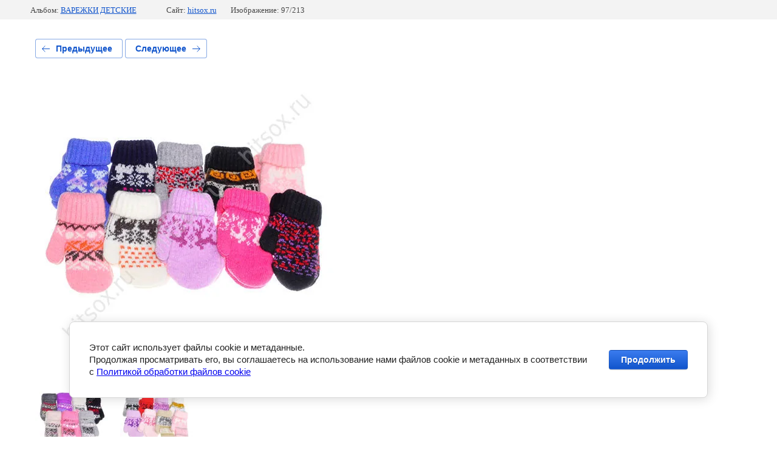

--- FILE ---
content_type: text/html; charset=utf-8
request_url: https://hitsox.ru/75
body_size: 2586
content:
			
	
	
	




	






	<!doctype html>
	<html lang="ru">
	<head>
		<meta charset="UTF-8">
		<meta name="robots" content="all"/>
		<title>75</title>
		<meta http-equiv="Content-Type" content="text/html; charset=UTF-8" />
		<meta name="description" content="75" />
		<meta name="keywords" content="75" />
		<meta name="viewport" content="width=device-width, initial-scale=1.0, maximum-scale=1.0, user-scalable=no">
		<meta name="yandex-verification" content="05c2d9c4ee8b661b" />
<meta name="yandex-verification" content="88401886b647f9fa" />
<meta name="google-site-verification" content="iR8mcURazGUjXrSZMjpiqbOyW1qT5EWBcq_-GJDaFDE" />

            <!-- 46b9544ffa2e5e73c3c971fe2ede35a5 -->
            <script src='/shared/s3/js/lang/ru.js'></script>
            <script src='/shared/s3/js/common.min.js'></script>
        <link rel='stylesheet' type='text/css' href='/shared/s3/css/calendar.css' /><link rel='stylesheet' type='text/css' href='/shared/highslide-4.1.13/highslide.min.css'/>
<script type='text/javascript' src='/shared/highslide-4.1.13/highslide-full.packed.js'></script>
<script type='text/javascript'>
hs.graphicsDir = '/shared/highslide-4.1.13/graphics/';
hs.outlineType = null;
hs.showCredits = false;
hs.lang={cssDirection:'ltr',loadingText:'Загрузка...',loadingTitle:'Кликните чтобы отменить',focusTitle:'Нажмите чтобы перенести вперёд',fullExpandTitle:'Увеличить',fullExpandText:'Полноэкранный',previousText:'Предыдущий',previousTitle:'Назад (стрелка влево)',nextText:'Далее',nextTitle:'Далее (стрелка вправо)',moveTitle:'Передвинуть',moveText:'Передвинуть',closeText:'Закрыть',closeTitle:'Закрыть (Esc)',resizeTitle:'Восстановить размер',playText:'Слайд-шоу',playTitle:'Слайд-шоу (пробел)',pauseText:'Пауза',pauseTitle:'Приостановить слайд-шоу (пробел)',number:'Изображение %1/%2',restoreTitle:'Нажмите чтобы посмотреть картинку, используйте мышь для перетаскивания. Используйте клавиши вперёд и назад'};</script>
<link rel="icon" href="/favicon.ico" type="image/x-icon">

<!--s3_require-->
<link rel="stylesheet" href="/g/basestyle/1.0.1/gallery2/gallery2.css" type="text/css"/>
<link rel="stylesheet" href="/g/basestyle/1.0.0/user/user.css" type="text/css"/>
<link rel="stylesheet" href="/g/basestyle/1.0.1/cookie.message/cookie.message.css" type="text/css"/>
<link rel="stylesheet" href="/g/basestyle/1.0.1/gallery2/gallery2.blue.css" type="text/css"/>
<script type="text/javascript" src="/g/basestyle/1.0.1/gallery2/gallery2.js" async></script>
<link rel="stylesheet" href="/g/basestyle/1.0.0/user/user.blue.css" type="text/css"/>
<script type="text/javascript" src="/g/basestyle/1.0.0/user/user.js"></script>
<link rel="stylesheet" href="/g/basestyle/1.0.1/cookie.message/cookie.message.blue.css" type="text/css"/>
<script type="text/javascript" src="/g/basestyle/1.0.1/cookie.message/cookie.message.js" async></script>
<!--/s3_require-->

	</head>
	<body>
		<div class="g-page g-page-gallery2 g-page-gallery2--photo">

		
		
			<div class="g-panel g-panel--fill g-panel--no-rounded g-panel--fixed-top">
	<div class="g-gallery2-info ">
					<div class="g-gallery2-info__item">
				<div class="g-gallery2-info__item-label">Альбом:</div>
				<a href="/varezhki-detskiye-optom-4" class="g-gallery2-info__item-value">ВАРЕЖКИ ДЕТСКИЕ</a>
			</div>
				<div class="g-gallery2-info__item">
			<div class="g-gallery2-info__item-label">Сайт:</div>
			<a href="//hitsox.ru" class="g-gallery2-info__item-value">hitsox.ru</a>

			<div class="g-gallery2-info__item-label">Изображение: 97/213</div>
		</div>
	</div>
</div>
			<h1></h1>
			
										
										
			
			
			<a href="/74-1" class="g-button g-button--invert g-button--arr-left">Предыдущее</a>
			<a href="/76" class="g-button g-button--invert g-button--arr-right">Следующее</a>

			
			<div class="g-gallery2-preview ">
	<img src="/thumb/2/I02KZyVfZfySUWdST_goCQ/800r600/d/75_2.jpg">
</div>

			
			<a href="/74-1" class="g-gallery2-thumb g-gallery2-thumb--prev">
	<span class="g-gallery2-thumb__image"><img src="/thumb/2/-VVAoSwODQ1Aauv6a7IGZw/160r120/d/74-1_0.jpg"></span>
	<span class="g-link g-link--arr-left">Предыдущее</span>
</a>
			
			<a href="/76" class="g-gallery2-thumb g-gallery2-thumb--next">
	<span class="g-gallery2-thumb__image"><img src="/thumb/2/OA0_Hd6ysk8Ow5b85NMKkA/160r120/d/76_0.jpg"></span>
	<span class="g-link g-link--arr-right">Следующее</span>
</a>
			
			<div class="g-line"><a href="/varezhki-detskiye-optom-4" class="g-button g-button--invert">Вернуться в галерею</a></div>

		
			</div>

	
<!-- assets.bottom -->
<!-- </noscript></script></style> -->
<script src="/my/s3/js/site.min.js?1768462484" ></script>
<script src="/my/s3/js/site/defender.min.js?1768462484" ></script>
<script >/*<![CDATA[*/
var megacounter_key="2a2ee894662efd94037cab5ea2dba462";
(function(d){
    var s = d.createElement("script");
    s.src = "//counter.megagroup.ru/loader.js?"+new Date().getTime();
    s.async = true;
    d.getElementsByTagName("head")[0].appendChild(s);
})(document);
/*]]>*/</script>


					<!--noindex-->
		<div id="s3-cookie-message" class="s3-cookie-message-wrap">
			<div class="s3-cookie-message">
				<div class="s3-cookie-message__text">
					Этот сайт использует файлы cookie и метаданные.&nbsp;<br />
Продолжая просматривать его, вы соглашаетесь на использование нами файлов cookie и метаданных в соответствии&nbsp;<br />
с <a href="/politika-obrabotki-fajlov-cookie" target="_blank">Политикой обработки файлов cookie</a>
				</div>
				<div class="s3-cookie-message__btn">
					<div id="s3-cookie-message__btn" class="g-button">
						Продолжить
					</div>
				</div>
			</div>
		</div>
		<!--/noindex-->
	
<script >/*<![CDATA[*/
$ite.start({"sid":676386,"vid":678545,"aid":747657,"stid":4,"cp":21,"active":true,"domain":"hitsox.ru","lang":"ru","trusted":false,"debug":false,"captcha":3,"onetap":[{"provider":"vkontakte","provider_id":"51978009","code_verifier":"DkkZZDNNOGmzUTOmG35NYNEmhlIMy5Z0TED25EYNjUz"}]});
/*]]>*/</script>
<!-- /assets.bottom -->
</body>
	</html>


--- FILE ---
content_type: application/javascript
request_url: https://hitsox.ru/g/basestyle/1.0.0/__modules/8-8.js
body_size: 6712
content:
__s3_require__basestyle([8],{13:function(e,t){e.exports=function(){var e=[];return e.toString=function(){for(var e=[],t=0;t<this.length;t++){var o=this[t];o[2]?e.push("@media "+o[2]+"{"+o[1]+"}"):e.push(o[1])}return e.join("")},e.i=function(t,o){"string"==typeof t&&(t=[[null,t,""]]);for(var i={},n=0;n<this.length;n++){var r=this[n][0];"number"==typeof r&&(i[r]=!0)}for(n=0;n<t.length;n++){var a=t[n];"number"==typeof a[0]&&i[a[0]]||(o&&!a[2]?a[2]=o:o&&(a[2]="("+a[2]+") and ("+o+")"),e.push(a))}},e}},28:function(e,t,o){function i(e,t){for(var o=0;o<e.length;o++){var i=e[o],n=f[i.id];if(n){n.refs++;for(var r=0;r<n.parts.length;r++)n.parts[r](i.parts[r]);for(;r<i.parts.length;r++)n.parts.push(p(i.parts[r],t))}else{for(var a=[],r=0;r<i.parts.length;r++)a.push(p(i.parts[r],t));f[i.id]={id:i.id,refs:1,parts:a}}}}function n(e){for(var t=[],o={},i=0;i<e.length;i++){var n=e[i],r=n[0],a=n[1],l=n[2],s=n[3],p={css:a,media:l,sourceMap:s};o[r]?o[r].parts.push(p):t.push(o[r]={id:r,parts:[p]})}return t}function r(e,t){var o=h(),i=w[w.length-1];if("top"===e.insertAt)i?i.nextSibling?o.insertBefore(t,i.nextSibling):o.appendChild(t):o.insertBefore(t,o.firstChild),w.push(t);else{if("bottom"!==e.insertAt)throw new Error("Invalid value for parameter 'insertAt'. Must be 'top' or 'bottom'.");o.appendChild(t)}}function a(e){e.parentNode.removeChild(e);var t=w.indexOf(e);t>=0&&w.splice(t,1)}function l(e){var t=document.createElement("style");return t.type="text/css",r(e,t),t}function s(e){var t=document.createElement("link");return t.rel="stylesheet",r(e,t),t}function p(e,t){var o,i,n;if(t.singleton){var r=y++;o=v||(v=l(t)),i=d.bind(null,o,r,!1),n=d.bind(null,o,r,!0)}else e.sourceMap&&"function"==typeof URL&&"function"==typeof URL.createObjectURL&&"function"==typeof URL.revokeObjectURL&&"function"==typeof Blob&&"function"==typeof btoa?(o=s(t),i=u.bind(null,o),n=function(){a(o),o.href&&URL.revokeObjectURL(o.href)}):(o=l(t),i=c.bind(null,o),n=function(){a(o)});return i(e),function(t){if(t){if(t.css===e.css&&t.media===e.media&&t.sourceMap===e.sourceMap)return;i(e=t)}else n()}}function d(e,t,o,i){var n=o?"":i.css;if(e.styleSheet)e.styleSheet.cssText=b(t,n);else{var r=document.createTextNode(n),a=e.childNodes;a[t]&&e.removeChild(a[t]),a.length?e.insertBefore(r,a[t]):e.appendChild(r)}}function c(e,t){var o=t.css,i=t.media;if(i&&e.setAttribute("media",i),e.styleSheet)e.styleSheet.cssText=o;else{for(;e.firstChild;)e.removeChild(e.firstChild);e.appendChild(document.createTextNode(o))}}function u(e,t){var o=t.css,i=t.sourceMap;i&&(o+="\n/*# sourceMappingURL=data:application/json;base64,"+btoa(unescape(encodeURIComponent(JSON.stringify(i))))+" */");var n=new Blob([o],{type:"text/css"}),r=e.href;e.href=URL.createObjectURL(n),r&&URL.revokeObjectURL(r)}var f={},m=function(e){var t;return function(){return"undefined"==typeof t&&(t=e.apply(this,arguments)),t}},A=m(function(){return/msie [6-9]\b/.test(window.navigator.userAgent.toLowerCase())}),h=m(function(){return document.head||document.getElementsByTagName("head")[0]}),v=null,y=0,w=[];e.exports=function(e,t){t=t||{},"undefined"==typeof t.singleton&&(t.singleton=A()),"undefined"==typeof t.insertAt&&(t.insertAt="bottom");var o=n(e);return i(o,t),function(e){for(var r=[],a=0;a<o.length;a++){var l=o[a],s=f[l.id];s.refs--,r.push(s)}if(e){var p=n(e);i(p,t)}for(var a=0;a<r.length;a++){var s=r[a];if(0===s.refs){for(var d=0;d<s.parts.length;d++)s.parts[d]();delete f[s.id]}}}};var b=function(){var e=[];return function(t,o){return e[t]=o,e.filter(Boolean).join("\n")}}()},30:function(e,t,o){"use strict";function i(e){return e&&e.__esModule?e:{default:e}}var n=o(2),r=i(n);e.exports=r.default.modules.jQuery},59:function(module,exports,__webpack_require__){"use strict";function _interopRequireDefault(e){return e&&e.__esModule?e:{default:e}}function init(){s3PopupForm.init(),s3Form.init()}Object.defineProperty(exports,"__esModule",{value:!0}),exports.s3PopupForm=exports.s3Form=void 0;var _typeof="function"==typeof Symbol&&"symbol"==typeof Symbol.iterator?function(e){return typeof e}:function(e){return e&&"function"==typeof Symbol&&e.constructor===Symbol&&e!==Symbol.prototype?"symbol":typeof e};exports.init=init;var _jquery=__webpack_require__(30),_jquery2=_interopRequireDefault(_jquery),_myo=__webpack_require__(77),_myo2=_interopRequireDefault(_myo);module.exports.myo=_myo2.default;var s3Form=exports.s3Form={init:function(){this.initForms()},initForms:function initForms(parent,callback,from_response){var self=this;parent||(parent=document),(0,_jquery2.default)(parent)[0]!=document&&(0,_jquery2.default)(parent).is("[data-api-url][data-api-type=form]")||(parent=(0,_jquery2.default)(parent).find("[data-api-url][data-api-type=form]")),(0,_jquery2.default)(parent).each(function(){function res(response){if(response.result&&response.result.html){var inituploaders=function inituploaders(){uploaders_inits&&eval(uploaders_inits)},uploaders_inits="",scripts=response.result.html.match(/<script[^>]*>[^<]*newSWFU[^<]*<\/script>/gm);if(scripts)for(var i=0;i<scripts.length;i++)uploaders_inits+=scripts[i].replace(/<script[^>]*>([^<]+)<\/script>/,"$1");var $replacement=(0,_jquery2.default)(response.result.html.replace(/[\r\n]/g,"").replace(/<script[^>]*>.*?<\/script>/g,""));(0,_jquery2.default)($replacement).is("[data-api-url][data-api-type=form]")||($replacement=(0,_jquery2.default)($replacement).find("[data-api-url][data-api-type=form]")),$container.replaceWith($replacement),$container=$replacement,$container.find(".init-calendar").each(function(e){new tcal({controlname:this.id,place:this.parentNode,lang:"ru"})}),$container.find(".init-calendar-interval").each(function(e){for(var t=0;t<2;++t){var o=f_getElement(this.id+"["+t+"]");new tcal({controlname:o.id,place:o.parentNode,lang:"ru",intervalpair:[this.id+"[0]",this.id+"[1]"],intervalupdatecont:this.id})}});var $captcha=$container.find("input[name=_cn]");$captcha.length&&_jquery2.default.getScript("http://captcha.oml.ru/static/captcha.js?2",function(){var e=$container.find("[id^=s3_captcha_cn]");mgCaptcha.draw("/my/s3/captcha/get.php",e.length?e.get(0):null)});var $uploads=$container.find('input[type="hidden"][id^="hidUploadField"]');$uploads.length&&("function"!=typeof window.newSWFU?_jquery2.default.getScript("/shared/s3/swfupload/swfupload.upload.pack.js",function(){inituploaders()}):inituploaders()),self.initForms($container,callback,!0),"function"==typeof callback&&callback()}}var $container=(0,_jquery2.default)(this),$form=$container.is("form")?$container:$container.find("form");$container.data("s3form_inited")||($form.length?$form.submit(function(){return _jquery2.default.post($container.data("api-url"),$form.serialize(),res),!1}):from_response||_jquery2.default.getJSON($container.data("api-url"),null,res),$container.data("s3form_inited",!0))})}},s3PopupForm=exports.s3PopupForm={init:function(){this.initPopupForms()},initPopupForms:function(e){("undefined"==typeof _myo2.default?"undefined":_typeof(_myo2.default))&&(e||(e=document),(0,_jquery2.default)(e)[0]!=document&&(0,_jquery2.default)(e).is("[data-api-url][data-api-type=popup-form]")||(e=(0,_jquery2.default)(e).find("[data-api-url][data-api-type=popup-form]")),e.data("api-url")&&(e=e.filter(function(){return!(0,_jquery2.default)(this).data("s3form_inited")}),e.data("s3form_inited",!0).click(function(e){var t=(0,_jquery2.default)(this);return _myo2.default.show?_myo2.default.show({html:'<div data-api-url="'+t.data("api-url")+'" data-api-type="form"></div>',clas:(0,_jquery2.default)(this).data("wr-class"),afterOpen:function(){var e=this;e.loadDiv.show(),s3From.initForms(e.bodyDiv.find(">div[data-api-type]"),function(){e.loadDiv.hide()})}}):_myo2.default.open&&_myo2.default.open({html:'<div data-api-url="'+t.data("api-url")+'" data-api-type="form"></div>',clas:(0,_jquery2.default)(this).data("wr-class"),afterOpen:function(){var e=this;e.loadDiv.show(),s3From.initForms(e.bodyDiv.find(">div[data-api-type]"),function(){e.loadDiv.hide()})}}),e.preventDefault(),!1})))}}},77:function(e,t,o){"use strict";function i(e){return e&&e.__esModule?e:{default:e}}var n=o(30),r=i(n);o(78),e.exports=function(e,t,o){function i(e){this.options=e||{},this.init()}function n(){h=(0,r.default)('<div class="popover-container" id="popover-container"></div>').appendTo("body"),v=(0,r.default)('<div class="popover-dim"></div>').appendTo(h),v.on("click",c.close),(0,r.default)(t).on("keydown",function(e){27===e.keyCode&&A&&c.close()}),m=!0}function a(){return!!v.length&&void v.css("display","block").stop().animate({opacity:.5},100)}function l(){return!!v.length&&void v.stop().animate({opacity:0},100,function(){v.css("display","none")})}function s(){var o,i,n,r;o=Math.max(t.documentElement.scrollLeft,t.body.scrollLeft),n=t.documentElement.clientWidth,t.documentElement.style.overflow="visible",t.body.style.overflow="hidden",r=t.documentElement.clientWidth-n,i=Math.max(t.documentElement.scrollLeft,t.body.scrollLeft),d=o-i,t.body.style.width="auto",t.body.style.borderRight=r+"px solid transparent",e.scrollBy(o-i,0),t.body.scrollLeft+=1,t.body.scrollLeft+=-1}function p(){t.body.style.width="auto",t.documentElement.style.overflow="",t.body.style.overflow="",t.body.style.borderRight="",e.scrollBy(d,0)}var d,c,u=(0,r.default)(e),f=[],m=!1,A=!1,h=null,v=null;return c={open:function(e){var t=new i(e);m||n(),A||a(),f.length&&c.winLast().disable(),f.push(t),t.scrollDiv.appendTo(h),1===f.length&&s(),t.open(),A=!0},close:function(e){f.length&&(c.winLast().close(),f.pop()),f.length?c.winLast().enable():(l(),A=!1,p())},winLast:function(){return f[f.length-1]},winFirst:function(){return f[0]},win:function(e){return f[e]}},i.prototype.init=function(){var e=this;e.scrollDiv=(0,r.default)('<div class="popover-scrolling"></div>'),e.wrapDiv=(0,r.default)('<div class="popover-wrap"></div>').appendTo(e.scrollDiv),e.bodyDiv=(0,r.default)('<div class="popover-body"></div>').appendTo(e.wrapDiv),e.loadDiv=(0,r.default)('<div class="popover-loader"></div>').appendTo(e.wrapDiv),e.closDiv=(0,r.default)('<div class="popover-close"></div>').appendTo(e.wrapDiv),e.scrollDiv.on("click",function(t){(2===t.eventPhase||(0,r.default)(t.target).is(e.scrollDiv))&&c.close()}),e.closDiv.on("click",function(){c.close()}),e.loadDiv.on("click",function(){c.close()})},i.prototype.controlPositionOn=function(){function e(){t.setPosition(),t.timerId=requestAnimationFrame(e)}var t=this;this.timerId=requestAnimationFrame(e),t.setPosition()},i.prototype.controlPositionOff=function(){cancelAnimationFrame(this.timerId)},i.prototype.enable=function(){this.scrollDiv.removeClass("disable"),this.controlPositionOn()},i.prototype.disable=function(){this.controlPositionOff(),this.scrollDiv.addClass("disable")},i.prototype.open=function(){var e=this,o=this.options,i=o.width||null,n=o.html||null,a=o.text||null,l=o.elem||null,s=o.clas||null,p=o.ajax||null,d=o.json||null,c=o.data||{},u=o.iframe||null,f=o.onLoad||null,m=o.beforeOpen||null,A=o.afterOpen||null;s&&e.wrapDiv.addClass(s),i&&e.wrapDiv.width(i),n?e.bodyDiv.html(n):a?e.bodyDiv.text(a):l?(e.htmlElem=l=(0,r.default)(l),e.bodyDiv.append(l.contents())):d?(e.loadDiv.show(),r.default.ajax({url:d,dataType:"json",data:c,success:function(t){var o=Array.prototype.slice.call(arguments,0);e.loadDiv.hide(),t.result&&t.result.html&&e.bodyDiv.html(t.result.html),f&&r.default.isFunction(f)&&f.apply(e,o)},error:function(t,o,i){e.loadDiv.hide(),e.bodyDiv.html(o)}})):p?(e.loadDiv.show(),r.default.ajax({url:p,data:c,success:function(t){var o=Array.prototype.slice.call(arguments,0);e.loadDiv.hide(),e.bodyDiv.html(t),f&&r.default.isFunction(f)&&f.apply(e,o)},error:function(t,o,i){e.loadDiv.hide(),e.bodyDiv.html(o)}})):u&&!function(){function o(){var t,o;try{var n=function(e){var t,i=["scroll","client","offset"],n=0;for(t=i.length-1;t>=0;t--)n=Math.max(n,o.documentElement[i[t]+e]||0,o.body[i[t]+e]||0);return n},a=function t(){clearTimeout(e.iframeTimerId),e.iframeTimerId=setTimeout(function(){var e=n("Width"),o=n("Height");o>0&&(iframeElem.height=o),!i&&e>0&&(iframeElem.width=e),requestAnimationFrame(t)},1e3)};t=iframeElem.contentWindow||iframeElem.contentDocument.parentWindow,o=t.document,i&&(i=i-parseInt(e.bodyDiv.css("padding-left"),10)-parseInt(e.bodyDiv.css("padding-left"),10)-parseInt(e.bodyDiv.css("border-left-width"),10)-parseInt(e.bodyDiv.css("border-right-width"),10),iframeElem.width=i),a()}catch(t){e.bodyDiv.html("<h4>"+t.name+"</h4><p>"+t.message+"</p>")}finally{e.loadDiv.hide(),iframeElem.style.visibility="visible",f&&r.default.isFunction(f)&&f.call(e,iframeElem)}}var n,a;n=["iframe=1"];for(a in c)c.hasOwnProperty(a)&&n.push(a+"="+encodeURI(c[a]));iframeElem=t.createElement("iframe"),iframeElem.frameBorder=0,iframeElem.src=u+"?"+n.join("&"),iframeElem.style.visible="hidden",iframeElem.onload=o,e.bodyDiv.html(iframeElem),e.loadDiv.show()}(),r.default.isFunction(m)&&m.call(e),e.scrollDiv.show(),e.controlPositionOn(),e.wrapDiv.fadeIn(300,function(){e.isOpened=!0,r.default.isFunction(A)&&A.call(e)})},i.prototype.close=function(){var e=this.options,t=e.beforeClose||null,o=e.afterClose||null;r.default.isFunction(t)&&t.call(this),this.htmlElem?(this.bodyDiv.contents().appendTo(this.htmlElem),this.htmlElem=!1):this.bodyDiv.empty(),e.iframe&&clearTimeout(this.iframeTimerId),this.controlPositionOff(),this.scrollDiv.hide(),this.scrollDiv.remove(),this.isOpened=!1,r.default.isFunction(o)&&o.call(this)},i.prototype.setPosition=function(e){var t,o,i,n,r=this,a=r.scrollDiv&&r.scrollDiv.length,l=a?0:u.scrollTop(),s=a?0:u.scrollLeft(),p=a?r.scrollDiv.get(0).clientHeight:u.height(),d=a?r.scrollDiv.get(0).clientWidth:u.width();t=r.wrapDiv.outerWidth(!0),o=r.wrapDiv.outerHeight(!0),i=Math.round(l+.5*(p-o)),n=Math.round(s+.5*(d-t)),i=Math.max(l,i),n=Math.max(s,n),r.wrapDiv.css({top:i,left:n})},c}(window,document),function(){for(var e=0,t=["ms","moz","webkit","o"],o=0;o<t.length&&!window.requestAnimationFrame;++o)window.requestAnimationFrame=window[t[o]+"RequestAnimationFrame"],window.cancelAnimationFrame=window[t[o]+"CancelAnimationFrame"]||window[t[o]+"CancelRequestAnimationFrame"];window.requestAnimationFrame||(window.requestAnimationFrame=function(t,o){var i=(new Date).getTime(),n=Math.max(0,16-(i-e)),r=window.setTimeout(function(){t(i+n)},n);return e=i+n,r}),window.cancelAnimationFrame||(window.cancelAnimationFrame=function(e){clearTimeout(e)})}()},78:function(e,t,o){var i=o(79);"string"==typeof i&&(i=[[e.id,i,""]]);o(28)(i,{});i.locals&&(e.exports=i.locals)},79:function(e,t,o){t=e.exports=o(13)(),t.push([e.id,'.popover-container{position:fixed;top:0;left:0;z-index:999;width:100%;direction:ltr}.popover-container .popover-dim{display:none;position:fixed;top:0;right:0;bottom:0;left:0;background:#000;z-index:0;opacity:0;filter:alpha(opacity=0)}.popover-container .popover-wrap.fast-sale-popover-my-wrapper{display:none;position:absolute;border:20px solid transparent}.popover-container .popover-wrap.fast-sale-popover-my-wrapper .popover-close{position:absolute;z-index:1;top:0;right:6px;cursor:pointer;background:none}.popover-container .popover-wrap.fast-sale-popover-my-wrapper .popover-close:after{content:"\\D7";font:700 22px Tahoma,Geneva,sans-serif;color:#aaa}.popover-container .popover-wrap.fast-sale-popover-my-wrapper .popover-body{position:relative;z-index:0;background:#fff;border-radius:5px;box-shadow:0 0 6px rgba(0,0,0,.6);padding:25px;-webkit-background-size:100% 100%;background-size:100% 100%}.popover-container .popover-wrap.fast-sale-popover-my-wrapper .popover-body:after,.popover-container .popover-wrap.fast-sale-popover-my-wrapper .popover-body:before{content:"";display:table}.popover-container .popover-wrap.fast-sale-popover-my-wrapper .popover-body:after{clear:both}.popover-container .popover-wrap.fast-sale-popover-my-wrapper .popover-loader{display:none;background:url("[data-uri]") no-repeat 50% hsla(0,0%,100%,.8);position:absolute;top:0;right:0;bottom:0;left:0;margin:5px;z-index:1;cursor:pointer}.popover-container .popover-scrolling{position:fixed;top:0;right:0;bottom:0;left:0;height:100%;width:100%;overflow:auto;z-index:1}.popover-container .popover-scrolling.disable{overflow:hidden;z-index:-1}',""])}});

--- FILE ---
content_type: text/javascript
request_url: https://counter.megagroup.ru/2a2ee894662efd94037cab5ea2dba462.js?r=&s=1280*720*24&u=https%3A%2F%2Fhitsox.ru%2F75&t=75&fv=0,0&en=1&rld=0&fr=0&callback=_sntnl1768932636065&1768932636065
body_size: 85
content:
//:1
_sntnl1768932636065({date:"Tue, 20 Jan 2026 18:10:36 GMT", res:"1"})